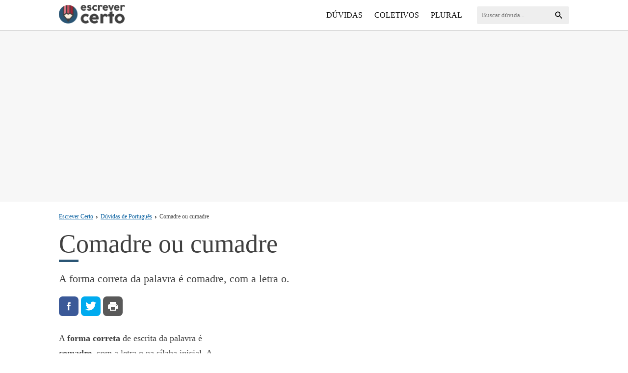

--- FILE ---
content_type: text/html; charset=UTF-8
request_url: https://www.escrevercerto.com/comadre-ou-cumadre/
body_size: 10009
content:
<!DOCTYPE html>
<html lang="pt-br">

<head>
	<meta name="viewport" content="width=device-width,initial-scale=1">
	<meta http-equiv="Content-Type" content="text/html; charset=UTF-8">

<meta name='robots' content='index, follow, max-image-preview:large, max-snippet:-1, max-video-preview:-1' />

	<!-- This site is optimized with the Yoast SEO Premium plugin v23.3 (Yoast SEO v23.3) - https://yoast.com/wordpress/plugins/seo/ -->
	<title>Comadre ou cumadre - Escrever Certo</title>
	<meta name="description" content="Comadre ou cumadre, qual a forma correta de escrever? A forma correta da palavra é comadre, com a letra o." />
	<link rel="canonical" href="https://www.escrevercerto.com/comadre-ou-cumadre/" />
	<meta property="og:locale" content="pt_BR" />
	<meta property="og:type" content="article" />
	<meta property="og:title" content="Comadre ou cumadre" />
	<meta property="og:description" content="Comadre ou cumadre, qual a forma correta de escrever? A forma correta da palavra é comadre, com a letra o." />
	<meta property="og:url" content="https://www.escrevercerto.com/comadre-ou-cumadre/" />
	<meta property="og:site_name" content="Escrever Certo" />
	<meta property="article:published_time" content="2019-05-05T12:34:42+00:00" />
	<meta property="article:modified_time" content="2019-03-28T13:22:26+00:00" />
	<meta property="og:image" content="https://www.escrevercerto.com/wp-content/uploads/ogimage.png" />
	<meta property="og:image:width" content="1200" />
	<meta property="og:image:height" content="630" />
	<meta property="og:image:type" content="image/png" />
	<meta name="author" content="Cíntia Paula" />
	<meta name="twitter:label1" content="Escrito por" />
	<meta name="twitter:data1" content="Cíntia Paula" />
	<meta name="twitter:label2" content="Est. tempo de leitura" />
	<meta name="twitter:data2" content="1 minuto" />
	<!-- / Yoast SEO Premium plugin. -->


<link rel="alternate" type="application/rss+xml" title="Feed de comentários para Escrever Certo &raquo; Comadre ou cumadre" href="https://www.escrevercerto.com/comadre-ou-cumadre/feed/" />
<style id='classic-theme-styles-inline-css' type='text/css'>
/*! This file is auto-generated */
.wp-block-button__link{color:#fff;background-color:#32373c;border-radius:9999px;box-shadow:none;text-decoration:none;padding:calc(.667em + 2px) calc(1.333em + 2px);font-size:1.125em}.wp-block-file__button{background:#32373c;color:#fff;text-decoration:none}
</style>
<style id='global-styles-inline-css' type='text/css'>
:root{--wp--preset--aspect-ratio--square: 1;--wp--preset--aspect-ratio--4-3: 4/3;--wp--preset--aspect-ratio--3-4: 3/4;--wp--preset--aspect-ratio--3-2: 3/2;--wp--preset--aspect-ratio--2-3: 2/3;--wp--preset--aspect-ratio--16-9: 16/9;--wp--preset--aspect-ratio--9-16: 9/16;--wp--preset--color--black: #000000;--wp--preset--color--cyan-bluish-gray: #abb8c3;--wp--preset--color--white: #ffffff;--wp--preset--color--pale-pink: #f78da7;--wp--preset--color--vivid-red: #cf2e2e;--wp--preset--color--luminous-vivid-orange: #ff6900;--wp--preset--color--luminous-vivid-amber: #fcb900;--wp--preset--color--light-green-cyan: #7bdcb5;--wp--preset--color--vivid-green-cyan: #00d084;--wp--preset--color--pale-cyan-blue: #8ed1fc;--wp--preset--color--vivid-cyan-blue: #0693e3;--wp--preset--color--vivid-purple: #9b51e0;--wp--preset--gradient--vivid-cyan-blue-to-vivid-purple: linear-gradient(135deg,rgba(6,147,227,1) 0%,rgb(155,81,224) 100%);--wp--preset--gradient--light-green-cyan-to-vivid-green-cyan: linear-gradient(135deg,rgb(122,220,180) 0%,rgb(0,208,130) 100%);--wp--preset--gradient--luminous-vivid-amber-to-luminous-vivid-orange: linear-gradient(135deg,rgba(252,185,0,1) 0%,rgba(255,105,0,1) 100%);--wp--preset--gradient--luminous-vivid-orange-to-vivid-red: linear-gradient(135deg,rgba(255,105,0,1) 0%,rgb(207,46,46) 100%);--wp--preset--gradient--very-light-gray-to-cyan-bluish-gray: linear-gradient(135deg,rgb(238,238,238) 0%,rgb(169,184,195) 100%);--wp--preset--gradient--cool-to-warm-spectrum: linear-gradient(135deg,rgb(74,234,220) 0%,rgb(151,120,209) 20%,rgb(207,42,186) 40%,rgb(238,44,130) 60%,rgb(251,105,98) 80%,rgb(254,248,76) 100%);--wp--preset--gradient--blush-light-purple: linear-gradient(135deg,rgb(255,206,236) 0%,rgb(152,150,240) 100%);--wp--preset--gradient--blush-bordeaux: linear-gradient(135deg,rgb(254,205,165) 0%,rgb(254,45,45) 50%,rgb(107,0,62) 100%);--wp--preset--gradient--luminous-dusk: linear-gradient(135deg,rgb(255,203,112) 0%,rgb(199,81,192) 50%,rgb(65,88,208) 100%);--wp--preset--gradient--pale-ocean: linear-gradient(135deg,rgb(255,245,203) 0%,rgb(182,227,212) 50%,rgb(51,167,181) 100%);--wp--preset--gradient--electric-grass: linear-gradient(135deg,rgb(202,248,128) 0%,rgb(113,206,126) 100%);--wp--preset--gradient--midnight: linear-gradient(135deg,rgb(2,3,129) 0%,rgb(40,116,252) 100%);--wp--preset--font-size--small: 13px;--wp--preset--font-size--medium: 20px;--wp--preset--font-size--large: 36px;--wp--preset--font-size--x-large: 42px;--wp--preset--spacing--20: 0.44rem;--wp--preset--spacing--30: 0.67rem;--wp--preset--spacing--40: 1rem;--wp--preset--spacing--50: 1.5rem;--wp--preset--spacing--60: 2.25rem;--wp--preset--spacing--70: 3.38rem;--wp--preset--spacing--80: 5.06rem;--wp--preset--shadow--natural: 6px 6px 9px rgba(0, 0, 0, 0.2);--wp--preset--shadow--deep: 12px 12px 50px rgba(0, 0, 0, 0.4);--wp--preset--shadow--sharp: 6px 6px 0px rgba(0, 0, 0, 0.2);--wp--preset--shadow--outlined: 6px 6px 0px -3px rgba(255, 255, 255, 1), 6px 6px rgba(0, 0, 0, 1);--wp--preset--shadow--crisp: 6px 6px 0px rgba(0, 0, 0, 1);}:where(.is-layout-flex){gap: 0.5em;}:where(.is-layout-grid){gap: 0.5em;}body .is-layout-flex{display: flex;}.is-layout-flex{flex-wrap: wrap;align-items: center;}.is-layout-flex > :is(*, div){margin: 0;}body .is-layout-grid{display: grid;}.is-layout-grid > :is(*, div){margin: 0;}:where(.wp-block-columns.is-layout-flex){gap: 2em;}:where(.wp-block-columns.is-layout-grid){gap: 2em;}:where(.wp-block-post-template.is-layout-flex){gap: 1.25em;}:where(.wp-block-post-template.is-layout-grid){gap: 1.25em;}.has-black-color{color: var(--wp--preset--color--black) !important;}.has-cyan-bluish-gray-color{color: var(--wp--preset--color--cyan-bluish-gray) !important;}.has-white-color{color: var(--wp--preset--color--white) !important;}.has-pale-pink-color{color: var(--wp--preset--color--pale-pink) !important;}.has-vivid-red-color{color: var(--wp--preset--color--vivid-red) !important;}.has-luminous-vivid-orange-color{color: var(--wp--preset--color--luminous-vivid-orange) !important;}.has-luminous-vivid-amber-color{color: var(--wp--preset--color--luminous-vivid-amber) !important;}.has-light-green-cyan-color{color: var(--wp--preset--color--light-green-cyan) !important;}.has-vivid-green-cyan-color{color: var(--wp--preset--color--vivid-green-cyan) !important;}.has-pale-cyan-blue-color{color: var(--wp--preset--color--pale-cyan-blue) !important;}.has-vivid-cyan-blue-color{color: var(--wp--preset--color--vivid-cyan-blue) !important;}.has-vivid-purple-color{color: var(--wp--preset--color--vivid-purple) !important;}.has-black-background-color{background-color: var(--wp--preset--color--black) !important;}.has-cyan-bluish-gray-background-color{background-color: var(--wp--preset--color--cyan-bluish-gray) !important;}.has-white-background-color{background-color: var(--wp--preset--color--white) !important;}.has-pale-pink-background-color{background-color: var(--wp--preset--color--pale-pink) !important;}.has-vivid-red-background-color{background-color: var(--wp--preset--color--vivid-red) !important;}.has-luminous-vivid-orange-background-color{background-color: var(--wp--preset--color--luminous-vivid-orange) !important;}.has-luminous-vivid-amber-background-color{background-color: var(--wp--preset--color--luminous-vivid-amber) !important;}.has-light-green-cyan-background-color{background-color: var(--wp--preset--color--light-green-cyan) !important;}.has-vivid-green-cyan-background-color{background-color: var(--wp--preset--color--vivid-green-cyan) !important;}.has-pale-cyan-blue-background-color{background-color: var(--wp--preset--color--pale-cyan-blue) !important;}.has-vivid-cyan-blue-background-color{background-color: var(--wp--preset--color--vivid-cyan-blue) !important;}.has-vivid-purple-background-color{background-color: var(--wp--preset--color--vivid-purple) !important;}.has-black-border-color{border-color: var(--wp--preset--color--black) !important;}.has-cyan-bluish-gray-border-color{border-color: var(--wp--preset--color--cyan-bluish-gray) !important;}.has-white-border-color{border-color: var(--wp--preset--color--white) !important;}.has-pale-pink-border-color{border-color: var(--wp--preset--color--pale-pink) !important;}.has-vivid-red-border-color{border-color: var(--wp--preset--color--vivid-red) !important;}.has-luminous-vivid-orange-border-color{border-color: var(--wp--preset--color--luminous-vivid-orange) !important;}.has-luminous-vivid-amber-border-color{border-color: var(--wp--preset--color--luminous-vivid-amber) !important;}.has-light-green-cyan-border-color{border-color: var(--wp--preset--color--light-green-cyan) !important;}.has-vivid-green-cyan-border-color{border-color: var(--wp--preset--color--vivid-green-cyan) !important;}.has-pale-cyan-blue-border-color{border-color: var(--wp--preset--color--pale-cyan-blue) !important;}.has-vivid-cyan-blue-border-color{border-color: var(--wp--preset--color--vivid-cyan-blue) !important;}.has-vivid-purple-border-color{border-color: var(--wp--preset--color--vivid-purple) !important;}.has-vivid-cyan-blue-to-vivid-purple-gradient-background{background: var(--wp--preset--gradient--vivid-cyan-blue-to-vivid-purple) !important;}.has-light-green-cyan-to-vivid-green-cyan-gradient-background{background: var(--wp--preset--gradient--light-green-cyan-to-vivid-green-cyan) !important;}.has-luminous-vivid-amber-to-luminous-vivid-orange-gradient-background{background: var(--wp--preset--gradient--luminous-vivid-amber-to-luminous-vivid-orange) !important;}.has-luminous-vivid-orange-to-vivid-red-gradient-background{background: var(--wp--preset--gradient--luminous-vivid-orange-to-vivid-red) !important;}.has-very-light-gray-to-cyan-bluish-gray-gradient-background{background: var(--wp--preset--gradient--very-light-gray-to-cyan-bluish-gray) !important;}.has-cool-to-warm-spectrum-gradient-background{background: var(--wp--preset--gradient--cool-to-warm-spectrum) !important;}.has-blush-light-purple-gradient-background{background: var(--wp--preset--gradient--blush-light-purple) !important;}.has-blush-bordeaux-gradient-background{background: var(--wp--preset--gradient--blush-bordeaux) !important;}.has-luminous-dusk-gradient-background{background: var(--wp--preset--gradient--luminous-dusk) !important;}.has-pale-ocean-gradient-background{background: var(--wp--preset--gradient--pale-ocean) !important;}.has-electric-grass-gradient-background{background: var(--wp--preset--gradient--electric-grass) !important;}.has-midnight-gradient-background{background: var(--wp--preset--gradient--midnight) !important;}.has-small-font-size{font-size: var(--wp--preset--font-size--small) !important;}.has-medium-font-size{font-size: var(--wp--preset--font-size--medium) !important;}.has-large-font-size{font-size: var(--wp--preset--font-size--large) !important;}.has-x-large-font-size{font-size: var(--wp--preset--font-size--x-large) !important;}
:where(.wp-block-post-template.is-layout-flex){gap: 1.25em;}:where(.wp-block-post-template.is-layout-grid){gap: 1.25em;}
:where(.wp-block-columns.is-layout-flex){gap: 2em;}:where(.wp-block-columns.is-layout-grid){gap: 2em;}
:root :where(.wp-block-pullquote){font-size: 1.5em;line-height: 1.6;}
</style>
<link rel="https://api.w.org/" href="https://www.escrevercerto.com/wp-json/" /><link rel="alternate" title="JSON" type="application/json" href="https://www.escrevercerto.com/wp-json/wp/v2/posts/818" /><link rel="alternate" title="oEmbed (JSON)" type="application/json+oembed" href="https://www.escrevercerto.com/wp-json/oembed/1.0/embed?url=https%3A%2F%2Fwww.escrevercerto.com%2Fcomadre-ou-cumadre%2F" />
<link rel="alternate" title="oEmbed (XML)" type="text/xml+oembed" href="https://www.escrevercerto.com/wp-json/oembed/1.0/embed?url=https%3A%2F%2Fwww.escrevercerto.com%2Fcomadre-ou-cumadre%2F&#038;format=xml" />

	<link rel="icon" type="image/png" href="/favicon-32x32.png" sizes="32x32">
	<link rel="icon" type="image/png" href="/android-chrome-192x192.png" sizes="192x192">
	<meta name="msapplication-TileColor" content="#fff">
	<meta name="msapplication-TileImage" content="/mstile-144x144.png">
	<meta name="theme-color" content="#fff">
	
	<script type="application/ld+json">
		{
		"@context":"https://schema.org",
		"@type":"BreadcrumbList",
		"itemListElement":[{
			"@type":"ListItem",
			"position":1,
			"name":"Escrever Certo",
			"item":"https://www.escrevercerto.com"},{
			"@type":"ListItem",
			"position":2,
			"name":"D\u00favidas de Portugu\u00eas",
			"item":"https://www.escrevercerto.com/duvidas/"},{
			"@type":"ListItem",
			"position":3,
			"name":"Comadre ou cumadre",
			"item":"https://www.escrevercerto.com/comadre-ou-cumadre/"}]}
	</script>

	
		<script type="application/ld+json">
	{
	  "@context":"http://schema.org",
	  "@type":"Article",
	  "inLanguage":"pt-BR",
	  "name":"Comadre ou cumadre",
	  "headline":"Comadre ou cumadre",
	  "description":"Comadre ou cumadre, qual a forma correta de escrever? A forma correta da palavra \u00e9 comadre, com a letra o.",
	  "mainEntityOfPage":{
		"@type":"WebPage",
		"@id":"https://www.escrevercerto.com/comadre-ou-cumadre/"},
	  "image":["https://www.escrevercerto.com/wp-content/uploads/ogimage-150x150.png","https://www.escrevercerto.com/wp-content/uploads/ogimage-600x315.png","https://www.escrevercerto.com/wp-content/uploads/ogimage.png"],
	  "articleSection":"",
	  "datePublished":"2019-05-05T09:34:42-03:00",
	  "dateModified":"2019-03-28T10:22:26-03:00",
	  "author":{
		"@type":"Person",
		"name":"C\u00edntia Paula",
		"sameAs":"https://www.escrevercerto.com/autor/cintiapaula/"},
	  "publisher": {
		"@type":"Organization",
		"name":"Escrever Certo",
		"logo":{
		  "@type":"ImageObject",
		  "url":"https://www.escrevercerto.com/wp-content/themes/ec/assets/amp-logo.png",
		  "width":"211",
		  "height":"60"},
		"url":"https://www.escrevercerto.com"}
	}
	</script>

<style>@charset "UTF-8";
h1,
h2,
h3,
h4,
h5,
h6,
html {
	line-height: 1.15
}

.widget a,
footer .links a,
header nav a {
	text-decoration: none
}

html {
	-ms-text-size-adjust: 100%;
	-webkit-text-size-adjust: 100%;
	-webkit-tap-highlight-color: transparent
}

body {
	font-family: Georgia, Times, "Times New Roman", serif;
	font-size: 1.1rem;
	line-height: 1.75;
	color: #404040;
	margin: 0;
	padding: 0;
	vertical-align: top;
	border: 0;
	-webkit-font-smoothing: antialiased;
	-moz-osx-font-smoothing: grayscale
}

*,
:after,
:before {
	box-sizing: border-box
}

h2 {
	font-size: 26px
}

h3 {
	font-size: 22px
}

a {
	-webkit-transition: all 150ms ease;
	transition: all 150ms ease;
	color: #005b9d
}

.social button,
header nav a {
	color: #fff;
	text-transform: uppercase
}

.is-hidden {
	display: none
}

.sf {
	display: -webkit-box;
	display: -webkit-flex;
	display: -ms-flexbox;
	display: flex
}

.ac {
	-webkit-box-align: center;
	-webkit-align-items: center;
	-ms-flex-align: center;
	align-items: center
}

.sb {
	-webkit-justify-content: space-between;
	justify-content: space-between
}

header {
	position: relative;
	background: #fff;
	padding: 10px 0;
	border-bottom: 1px solid #aaa;
	font-size: 16px
}

.c {
	max-width: 1070px;
	width: 100%;
	margin: 0 auto;
	padding: 0 15px
}

.logo img {
	max-width: 135px;
	height: auto
}

header nav {
	padding: 20px 0
}

header nav a {
	padding: 7px 10px
}

header nav a:hover {
	box-shadow: 0 3px 0 0 #fff
}

header nav ul {
	padding: 0;
	margin: 0;
	list-style: none
}

header nav ul li {
	display: block
}

header form svg {
	width: 20px;
	height: 20px
}

.menu {
	display: none
}

.active+.menu {
	display: block;
	background: rgba(17, 17, 17, .75);
	position: absolute;
	top: 100%;
	left: 0;
	width: 100%;
	padding: 15px;
	z-index: 2
}

.button-menu {
	border: 0;
	background: 0
}

.icon-close,
.icon-menu {
	width: 25px;
	height: 20px;
	fill: #f3c37c;
	margin-right: .625rem;
	-webkit-transition: all .15s ease-in-out;
	transition: all .15s ease-in-out
}

.icon-close {
	display: none
}

.logo {
	display: inline-block;
	line-height: 1
}

main {
	padding-bottom: 30px
}

.breadcrumbs {
	font-size: 12px;
	margin: 10px 0 0
}

.breadcrumbs svg {
	width: 5px;
	height: 5px;
	margin: 0 5px
}

article header {
	border-bottom: 0;
	margin-bottom: 20px;
}

.archive,
.home {
	padding-top: 10px
}

.archive h1,
.home h1,
article h1 {
	position: relative;
	font-size: 38px;
	font-weight: 500;
	margin: 15px 0 25px
}

.home h1 {
	font-size: 52px;
	margin: 15px 0 35px
}

article h1:after {
	content: "";
	position: absolute;
	width: 40px;
	height: 5px;
	background-color: #2b5675;
	bottom: -7.5px;
	left: 0
}

.res {
	font-size: 22px;
	line-height: 1.5;
	margin-bottom: 20px
}

.social {
	display: -webkit-box;
	display: -webkit-flex;
	display: -ms-flexbox;
	display: flex
}

.social button {
	border: 0;
	margin-right: 5px;
	text-align: center;
	width: 40px;
	height: 40px;
	fill: #fff;
	font-weight: 700;
	align-items: center;
	border-radius: 7.5px;
	cursor: pointer;
	background-repeat: no-repeat;
	background-size: 24px
}

.social button .icon {
	position: relative;
	width: 18px;
	height: 18px;
	margin-right: 4px
}

.por {
	text-transform: uppercase;
	margin: 30px 0 0
}

.por span {
	text-transform: initial;
	color: #999
}

.sidebar-title,
.widget .cat {
	color: #e22524;
	text-transform: uppercase;
	font-weight: 700
}

.facebook-background {
	background: url("data:image/svg+xml;charset=utf-8,%3Csvg xmlns='http://www.w3.org/2000/svg' viewBox='0 0 512 512'%3E%3Cpath fill='%23fff' d='M211.9 197.4h-36.7v59.9h36.7v175.8h70.5V256.5h49.2l5.2-59.1h-54.4v-33.7c0-13.9 2.8-19.5 16.3-19.5h38.2V82.9h-48.8c-52.5 0-76.1 23.1-76.1 67.3-.1 38.6-.1 47.2-.1 47.2z'/%3E%3C/svg%3E") center no-repeat #3b5998
}

.twitter-background {
	background: url(data:image/svg+xml;charset=utf8,%3Csvg%20xmlns%3D%22http%3A%2F%2Fwww.w3.org%2F2000%2Fsvg%22%20viewBox%3D%220%200%2024%2024%22%20class%3D%22icon%22%20fill%3D%22%23fff%22%3E%3Cpath%20d%3D%22M23.44%204.83c-.8.37-1.5.38-2.22.02.93-.56.98-.96%201.32-2.02-.88.52-1.86.9-2.9%201.1-.82-.88-2-1.43-3.3-1.43-2.5%200-4.55%202.04-4.55%204.54%200%20.36.03.7.1%201.04-3.77-.2-7.12-2-9.36-4.75-.4.67-.6%201.45-.6%202.3%200%201.56.8%202.95%202%203.77-.74-.03-1.44-.23-2.05-.57v.06c0%202.2%201.56%204.03%203.64%204.44-.67.2-1.37.2-2.06.08a4.57%204.57%200%200%200%204.25%203.16A9.05%209.05%200%200%201%201%2018.46c2%201.3%204.4%202.04%206.97%202.04%208.35%200%2012.92-6.92%2012.92-12.93%200-.2%200-.4-.02-.6.9-.63%201.96-1.22%202.56-2.14z%22%2F%3E%3C%2Fsvg%3E) center no-repeat #00abef
}

.whatsapp-background {
	background: url("data:image/svg+xml;charset=utf-8,%3Csvg xmlns='http://www.w3.org/2000/svg' width='46' height='46'%3E%3Cpath fill='%23FFF' d='M35.4 10.4C32 6.9 27.3 5 22.5 5 12.3 5 4.1 13.3 4.2 23.4c0 3.2.9 6.3 2.4 9.1L4 42l9.7-2.5c2.7 1.5 5.7 2.2 8.7 2.2 10.1 0 18.3-8.3 18.3-18.4 0-4.9-1.9-9.5-5.3-12.9zM22.5 38.6c-2.7 0-5.4-.7-7.7-2.1l-.6-.3-5.8 1.5L9.9 32l-.4-.6c-4.4-7.1-2.3-16.5 4.9-20.9 7.2-4.4 16.5-2.3 20.9 4.9 4.4 7.2 2.3 16.5-4.9 20.9-2.3 1.5-5.1 2.3-7.9 2.3zm8.8-11.1l-1.1-.5s-1.6-.7-2.6-1.2c-.1 0-.2-.1-.3-.1-.3 0-.5.1-.7.2 0 0-.1.1-1.5 1.7-.1.2-.3.3-.5.3h-.1c-.1 0-.3-.1-.4-.2l-.5-.2c-1.1-.5-2.1-1.1-2.9-1.9-.2-.2-.5-.4-.7-.6-.7-.7-1.4-1.5-1.9-2.4l-.1-.2c-.1-.1-.1-.2-.2-.4 0-.2 0-.4.1-.5 0 0 .4-.5.7-.8.2-.2.3-.5.5-.7.2-.3.3-.7.2-1-.1-.5-1.3-3.2-1.6-3.8-.2-.3-.4-.4-.7-.5h-1.1c-.2 0-.4.1-.6.1l-.1.1c-.2.1-.4.3-.6.4-.2.2-.3.4-.5.6-.7.9-1.1 2-1.1 3.1 0 .8.2 1.6.5 2.3l.1.3c.9 1.9 2.1 3.6 3.7 5.1l.4.4c.3.3.6.5.8.8 2.1 1.8 4.5 3.1 7.2 3.8.3.1.7.1 1 .2h1c.5 0 1.1-.2 1.5-.4.3-.2.5-.2.7-.4l.2-.2c.2-.2.4-.3.6-.5.2-.2.4-.4.5-.6.2-.4.3-.9.4-1.4v-.7s-.1-.1-.3-.2z'/%3E%3C/svg%3E") center no-repeat #5dbe50
}

.print-background {
	background: url(data:image/svg+xml;charset=utf-8,%3Csvg%20xmlns%3D%22http%3A%2F%2Fwww.w3.org%2F2000%2Fsvg%22%20width%3D%2224%22%20height%3D%2224%22%20viewBox%3D%220%200%2024%2024%22%20fill%3D%22%23fff%22%3E%3Cpath%20d%3D%22M19%208H5c-1.66%200-3%201.34-3%203v6h4v4h12v-4h4v-6c0-1.66-1.34-3-3-3zm-3%2011H8v-5h8v5zm3-7c-.55%200-1-.45-1-1s.45-1%201-1%201%20.45%201%201-.45%201-1%201zm-1-9H6v4h12V3z%22%2F%3E%3C%2Fsvg%3E) center no-repeat #595959
}

header form {
	position: relative;
	background: #eee;
	border-radius: 3px;
	overflow: hidden
}

header form input {
	padding: 10px;
	background: 0;
	border: 0;
	font-family: inherit
}

header form button {
	position: absolute;
	right: 5px;
	background: 0;
	border: 0;
	cursor: pointer;
	top: 7px
}

.sidebar-title,
.widget .item {
	padding: 15px;
	border-bottom: 1px solid #fff
}

.sidebar-title {
	font-size: 16px;
	background: #e0e0e0
}

.widget,
.widget .item li {
	margin-bottom: 20px
}

.widget .item {
	display: inline-block;
	width: 100%;
	background: #eee
}

.widget .item-info {
	padding-left: 10px
}

.widget .cat {
	font-size: 11px;
	font-family: arial
}

.widget .title {
	font-size: 16px;
	padding-top: 12px
}

.widget a {
	display: -webkit-box;
	display: -webkit-flex;
	display: -ms-flexbox;
	display: flex;
	font-size: .85em
}

.widget .item ul,
.widget p {
	margin: 0;
	padding: 0;
	list-style: none
}

.widget img {
	border: 3px solid transparent
}

.widget .item:hover img {
	border-color: #e22524
}

footer {
	background: #111
}

footer .links {
	padding: 10px 0
}

footer .links a {
	color: #fff;
	font-size: .9rem;
	margin-right: 1rem
}

.center {
	text-align: center;
	margin: 2rem 0;
	font-size: .8em
}

.rel {
	border-top: 2px solid #e0e0e0;
	margin-top: 30px;
	padding-top: 5px
}

.pagination {
	margin-top: 20px;
	clear: both;
	font-size: 15px;
	overflow: hidden;
	margin-bottom: 10px;
	padding: 0 20px;
	float: left;
	width: 100%;
	font-family: arial;
	background-color: #fff
}

.current,
.pagination a,
.pagination a:hover {
	color: #fff;
	margin: 0 5px 0 0;
	display: inline-block;
	border-radius: 4px;
	line-height: 2em;
	text-decoration: none;
	padding: 0 13px
}

.pagination a {
	background: #005b9d;
	-webkit-transition: all .2s linear;
	-moz-transition: all .2s linear;
	transition: all .2s linear
}

.current,
.pagination a:hover {
	background: #383D45
}

.dots {
	margin: 0 10px 0 5px
}

aside {
	margin-top: 20px
}

.poli {
	text-align: center
}

.poli-top {
	background-color: #f7f7f7;
    padding: 30px 0;
}

.poli-top .adsbygoogle {
    display: block;
    height: 300px;
}

/* table */

.wp-block-table {
	margin: 0;
	overflow: hidden;
	overflow-x: scroll;
	font-size: 15px;
    font-weight: 500;
}

.wp-block-table table {
  border-collapse: collapse;
  width: 100%;
  border-radius: 4px;
  border: 1px solid #dfe1e5;
}

.wp-block-table thead {
  background: #f7f7f7;
}

.wp-block-table th {
    padding: 10px 15px;
    border-right: 1px solid #d5bd68;
    line-height: 1.5;
    background: #fec600;
    border-color: #d5bd68;
}

.wp-block-table td {
  background-color: #fff;
  padding: 10px 15px;
  font-size: 0.95em;
  line-height: 1.4;
  border-right: 1px solid #dfe1e5;
  border-bottom: 1px solid #dfe1e5;
  border-color: #dfe1e5;
}

.wp-block-table tr:nth-child(even) td {
    background-color: #f3f2f1;
}

.wp-block-table.wide-3 tr > *:nth-child(3) {
	min-width: 250px;
}

.wp-block-table tbody th {
  background: #fff;
  padding: 10px 20px;
  border-right: 1px solid #dfe1e5;
  border-bottom: 1px solid #dfe1e5;
}

.wp-block-table tbody tr:last-child th,
.wp-block-table tbody tr:last-child td {
  border-bottom: 0;
}

@media (min-width:769px) {
	.f {
		display: -webkit-box;
		display: -webkit-flex;
		display: -ms-flexbox;
		display: flex
	}
	.poli-top .adsbygoogle {
		display: inline-block;
		margin: 0 auto;
		width: 970px;
		height: 250px;
	}
	.is-sticky {
		-webkit-position: sticky;
		position: sticky;
		top: 20px;
	}
	.menu {
		display: inherit
	}
	.archive h1,
	.home h1,
	article h1 {
		font-size: 52px;
	}
	.button-menu,
	.social button.whatsapp-background {
		display: none
	}
	header nav {
		margin: 0 20px;
		padding: 0
	}
	header nav a {
		color: #111
	}
	header nav ul li {
		display: inline-block
	}
	header form {
		order: 2
	}
	main {
		padding-right: 40px
	}
	aside {
		width: 300px;
		flex: 1 0 300px
	}
	footer {
		padding: 1rem -webkit-calc(55% - 37.5rem);
		padding: 1rem calc(55% - 37.5rem)
	}
	.polir {
		float: right;
		margin: 20px 0 20px 30px
	}
}</style>
<script async src="https://pagead2.googlesyndication.com/pagead/js/adsbygoogle.js"></script>

	
<script>(function(w,d,s,l,i){w[l]=w[l]||[];w[l].push({'gtm.start':new Date().getTime(),event:'gtm.js'});var f=d.getElementsByTagName(s)[0],j=d.createElement(s),dl=l!='dataLayer'?'&l='+l:'';j.async=true;j.src='https://www.googletagmanager.com/gtm.js?id='+i+dl;f.parentNode.insertBefore(j,f);})(window,document,'script','dataLayer','GTM-TNKD448');</script>
	
	
</head>

<body>

<noscript><iframe src="https://www.googletagmanager.com/ns.html?id=GTM-TNKD448" height="0" width="0" style="display:none;visibility:hidden"></iframe></noscript>

<svg class="is-hidden">
<defs>

	<symbol id="mn" viewBox="0 0 18 12">
		<path fill-rule="evenodd" clip-rule="evenodd" d="M0 12h18v-2H0v2zm0-5h18V5H0v2zm0-7v2h18V0H0z"/>
	</symbol>
	
	<symbol id="icon-close" viewBox="0 0 308.3 308.3">
        <path d="M300.7,254.4L200.4,154.2L300.7,53.9c10.2-10.2,10.2-26.8,0-37
            l-9.2-9.2c-10.2-10.2-26.8-10.2-37,0L154.2,107.9L53.9,7.6C43.7-2.5,27-2.5,16.9,7.6l-9.2,9.2c-10.2,10.2-10.2,26.8,0,37
            l100.3,100.3L7.6,254.4c-10.2,10.2-10.2,26.8,0,37l9.2,9.2c10.2,10.2,26.8,10.2,37,0l100.3-100.3l100.3,100.3
            c10.2,10.2,26.8,10.2,37,0l9.2-9.2C310.9,281.3,310.9,264.6,300.7,254.4z"/>
    </symbol>
	
	<symbol id="se" viewBox="0 0 24 24">
		<path d="M15.5 14h-.79l-.28-.27A6.471 6.471 0 0 0 16 9.5 6.5 6.5 0 1 0 9.5 16c1.61 0 3.09-.59 4.23-1.57l.27.28v.79l5 4.99L20.49 19l-4.99-5zm-6 0C7.01 14 5 11.99 5 9.5S7.01 5 9.5 5 14 7.01 14 9.5 11.99 14 9.5 14z"/>
    </symbol>
	
	<symbol id="icon-facebook" viewBox="0 0 24 24">
		<path d="M18.77 7.46H14.5v-1.9c0-.9.6-1.1 1-1.1h3V.5h-4.33C10.24.5 9.5 3.44 9.5 5.32v2.15h-3v4h3v12h5v-12h3.85l.42-4z"></path>
	</symbol>
	
	<symbol id="icon-pinterest" viewBox="0 0 24 24">
		<path d="M12.14.5C5.86.5 2.7 5 2.7 8.75c0 2.27.86 4.3 2.7 5.05.3.12.57 0 .66-.33l.27-1.06c.1-.32.06-.44-.2-.73-.52-.62-.86-1.44-.86-2.6 0-3.33 2.5-6.32 6.5-6.32 3.55 0 5.5 2.17 5.5 5.07 0 3.8-1.7 7.02-4.2 7.02-1.37 0-2.4-1.14-2.07-2.54.4-1.68 1.16-3.48 1.16-4.7 0-1.07-.58-1.98-1.78-1.98-1.4 0-2.55 1.47-2.55 3.42 0 1.25.43 2.1.43 2.1l-1.7 7.2c-.5 2.13-.08 4.75-.04 5 .02.17.22.2.3.1.14-.18 1.82-2.26 2.4-4.33.16-.58.93-3.63.93-3.63.45.88 1.8 1.65 3.22 1.65 4.25 0 7.13-3.87 7.13-9.05C20.5 4.15 17.18.5 12.14.5z"></path>
	</symbol>
	
	<symbol id="icon-whatsapp" viewBox="0 0 24 24">
		<path d="M20.1 3.9C17.9 1.7 15 .5 12 .5 5.8.5.7 5.6.7 11.9c0 2 .5 3.9 1.5 5.6L.6 23.4l6-1.6c1.6.9 3.5 1.3 5.4 1.3 6.3 0 11.4-5.1 11.4-11.4-.1-2.8-1.2-5.7-3.3-7.8zM12 21.4c-1.7 0-3.3-.5-4.8-1.3l-.4-.2-3.5 1 1-3.4L4 17c-1-1.5-1.4-3.2-1.4-5.1 0-5.2 4.2-9.4 9.4-9.4 2.5 0 4.9 1 6.7 2.8 1.8 1.8 2.8 4.2 2.8 6.7-.1 5.2-4.3 9.4-9.5 9.4zm5.1-7.1c-.3-.1-1.7-.9-1.9-1-.3-.1-.5-.1-.7.1-.2.3-.8 1-.9 1.1-.2.2-.3.2-.6.1s-1.2-.5-2.3-1.4c-.9-.8-1.4-1.7-1.6-2-.2-.3 0-.5.1-.6s.3-.3.4-.5c.2-.1.3-.3.4-.5.1-.2 0-.4 0-.5C10 9 9.3 7.6 9 7c-.1-.4-.4-.3-.5-.3h-.6s-.4.1-.7.3c-.3.3-1 1-1 2.4s1 2.8 1.1 3c.1.2 2 3.1 4.9 4.3.7.3 1.2.5 1.6.6.7.2 1.3.2 1.8.1.6-.1 1.7-.7 1.9-1.3.2-.7.2-1.2.2-1.3-.1-.3-.3-.4-.6-.5z"></path>
	</symbol>
	
    <symbol id="icon-seta-down" viewBox="0 0 131.403 81.64">
        <path d="M85.411,15.995l.01-.009L72.071,2.636a9,9,0,0,0-12.728,0l-13.31,13.31.006.006L33.721,28.259l-.008.008L3.26,58.689a11.161,11.161,0,0,0,0,15.766l3.92,3.92a11.148,11.148,0,0,0,15.765,0L65.683,35.638,108.42,78.375a11.148,11.148,0,0,0,15.766,0l3.92-3.92a11.123,11.123,0,0,0,.043-15.766Z"/>
    </symbol>

    <symbol id="icon-seta-right">
        <svg xmlns="http://www.w3.org/2000/svg" xmlns:xlink="http://www.w3.org/1999/xlink" viewBox="0 0 24 24">
          <use xlink:href="#icon-seta-down" transform="rotate(90 12 12)"></use>
        </svg>
    </symbol>

    <symbol id="icon-seta-left">
        <svg xmlns="http://www.w3.org/2000/svg" xmlns:xlink="http://www.w3.org/1999/xlink" viewBox="0 0 24 24">
          <use xlink:href="#icon-seta-down" transform="rotate(270 12 12)"></use>
        </svg>
    </symbol>
</defs>
</svg>

<header>
	<div class="c sf ac sb">
		<a href="/" class="logo" title="Escrever Certo">
			<img src="/wp-content/themes/ec/assets/logo.png" width="548" height="156" alt="Escrever Certo">
		</a>

		<button class="button-menu" aria-label="Abrir menu">
			<svg width="20" height="15" fill="rgb(17,17,17)">
				<use xmlns="http://www.w3.org/2000/svg" xmlns:xlink="http://www.w3.org/1999/xlink" xlink:href="#mn"></use>
			</svg>
		</button>
		<div class="menu f ac sb">

			<form method="get" action="/">
				<input type="text" name="s" placeholder="Buscar dúvida..." aria-label="Digite o termo de pesquisa">
				<button aria-label="Pesquisar">
					<svg>
						<use xmlns="http://www.w3.org/2000/svg" xmlns:xlink="http://www.w3.org/1999/xlink" xlink:href="#se"></use>
					</svg>
				</button>
			</form>

			<nav>
				<ul>
					<li><a href="https://www.escrevercerto.com/duvidas/">Dúvidas</a></li>
					<li><a href="https://www.escrevercerto.com/coletivos/">Coletivos</a></li>
					<li><a href="https://www.escrevercerto.com/plural/">Plural</a></li>
				</ul>
			</nav>

		</div>
	</div>

</header>
<div class="poli poli-top">
	<ins class="adsbygoogle" data-ad-client="ca-pub-5222497117734132" data-ad-slot="2422028258" data-ad-format="auto" data-full-width-responsive="true"></ins><script>(adsbygoogle=window.adsbygoogle||[]).push({});</script>
</div>

<div class="c f sb">

<main class="single">
		<article>
			<header>
				<div class="breadcrumbs">
					<a href="/">Escrever Certo</a><svg class="icon icon-seta-right"><use xmlns:xlink="http://www.w3.org/1999/xlink" xlink:href="#icon-seta-right"></use></svg><a href="https://www.escrevercerto.com/duvidas/">Dúvidas de Português</a><svg class="icon icon-seta-right"><use xmlns:xlink="http://www.w3.org/1999/xlink" xlink:href="#icon-seta-right"></use></svg><span>Comadre ou cumadre</span>
				</div>
				<h1>Comadre ou cumadre</h1>
				<div class="res">A forma correta da palavra é comadre, com a letra o.</div>				<div class="social">
					<button class="sharer facebook-background" data-sharer="facebook" data-url="https://www.escrevercerto.com/comadre-ou-cumadre/" aria-label="Compartilhar no Facebook"></button>
					<button class="sharer twitter-background" data-sharer="twitter" data-url="https://www.escrevercerto.com/comadre-ou-cumadre/" data-image="" data-description="Comadre ou cumadre" aria-label="Compartilhar no Twitter"></button>
					<button class="sharer whatsapp-background" data-sharer="whatsapp" data-url="https://www.escrevercerto.com/comadre-ou-cumadre/" aria-label="Enviar pelo Whatsapp"></button>
					<button class="sharer print-background" data-sharer="print" aria-label="Imprimir"></button>
				</div>
							</header>
			
			<div class="poli poli_esp">
				
			</div>

			<div class="poli polir"><ins class="adsbygoogle" style="display:inline-block;width:336px;height:280px" data-ad-client="ca-pub-5222497117734132" data-ad-slot="9545266730"></ins><script>(adsbygoogle=window.adsbygoogle||[]).push({});</script></div><p>A <strong>forma correta</strong> de escrita da palavra é <strong>comadre</strong>, com a letra o na sílaba inicial. A forma cumadre está incorreta e não existe na língua portuguesa, seu uso deve ser evitado.
<h2>Comadre</h2>
<p>O termo <strong>comadre</strong> é classificado como um substantivo feminino. A palavra tem origem no latim <em>commatre</em> e, apesar de ter diferentes significados, o mais usual designa a madrinha do filho/a ou a mãe do afilhado/a de alguém.
<p>De maneira informal, a palavra comadre também é utilizada para indicar uma pessoa com a qual se mantém um forte vínculo de amizade.<div class="poli polim"><ins class="adsbygoogle" style="display:inline-block;width:336px;height:280px" data-ad-client="ca-pub-5222497117734132" data-ad-slot="3457027881"></ins><script>(adsbygoogle=window.adsbygoogle||[]).push({});</script></div>
<p>A madrinha de uma criança é chamada pelos pais da criança de comadre. O padrinho, por sua vez, é chamado de compadre.
<h3>Exemplos com comadre</h3>
<ul>
<li>Ela é comadre da minha mãe.</li>
<li>Somos comadres há muitos anos.</li>
<li>Vou chamar a comadre para ir conosco.</li>
<li>Escolhi ela para ser minha comadre porque é uma pessoa na qual confiaria a minha vida.</li>
</ul>

		</article>

					<div class="rel">
				<h4>Veja também</h4>

				<ul>
											<li><a href="https://www.escrevercerto.com/cego-ou-sego/">Cego ou sego</a></li>
											<li><a href="https://www.escrevercerto.com/autoestima-auto-estima-ou-auto-estima/">Autoestima, auto estima ou auto-estima</a></li>
											<li><a href="https://www.escrevercerto.com/exigimos-ou-exijimos/">Exigimos ou exijimos</a></li>
											<li><a href="https://www.escrevercerto.com/coletivo-de-pessoas/">Coletivo de pessoas</a></li>
											<li><a href="https://www.escrevercerto.com/burrice-burrice-ou-burrisse/">Burrice, burriçe ou burrisse</a></li>
									</ul>
			</div>
</main>


<aside>

	<div class="widget is-sticky">

	
	<ins class="adsbygoogle" style="display:inline-block;width:300px;height:600px" data-ad-client="ca-pub-5222497117734132" data-ad-slot="6712875487"></ins><script>(adsbygoogle=window.adsbygoogle||[]).push({});</script>

	
	</div>

</aside>
</div>

<footer>
	<div class="c">
		<nav class="links">
			<a href="https://www.escrevercerto.com/politica-de-privacidade/">Política de Privacidade</a>
			<a href="https://www.escrevercerto.com/termos-de-uso/">Termos de uso</a>
			<a href="https://www.escrevercerto.com/contato/">Contato</a>
		</nav>
	</div>
</footer>

	<script data-cfasync="false" type="text/javascript" id="clever-core">
		/* <![CDATA[ */
		(function (document, window) {
			var a, c = document.createElement("script"), f = window.frameElement;

			c.id = "CleverCoreLoader69200";
			c.src = "https://scripts.cleverwebserver.com/c32c385098594487a303db83e33f2ea1.js";

			c.async = !0;
			c.type = "text/javascript";
			c.setAttribute("data-target", window.name || (f && f.getAttribute("id")));
			c.setAttribute("data-callback", "put-your-callback-function-here");
			c.setAttribute("data-callback-url-click", "put-your-click-macro-here");
			c.setAttribute("data-callback-url-view", "put-your-view-macro-here");

			try {
				a = parent.document.getElementsByTagName("script")[0] || document.getElementsByTagName("script")[0];
			} catch (e) {
				a = !1;
			}

			a || (a = document.getElementsByTagName("head")[0] || document.getElementsByTagName("body")[0]);
			a.parentNode.insertBefore(c, a);
		})(document, window);
		/* ]]> */
	</script>

	<script src="https://www.escrevercerto.com/wp-content/themes/ec/assets/ec.js"></script>

</body>
</html><!--
Performance optimized by Redis Object Cache. Learn more: https://wprediscache.com

Recuperados 485 objetos (80 KB) do Redis usando PhpRedis (v6.2.0).
-->


--- FILE ---
content_type: text/html; charset=utf-8
request_url: https://www.google.com/recaptcha/api2/aframe
body_size: 267
content:
<!DOCTYPE HTML><html><head><meta http-equiv="content-type" content="text/html; charset=UTF-8"></head><body><script nonce="vAxUzAUegLRAnkx3nwj9TA">/** Anti-fraud and anti-abuse applications only. See google.com/recaptcha */ try{var clients={'sodar':'https://pagead2.googlesyndication.com/pagead/sodar?'};window.addEventListener("message",function(a){try{if(a.source===window.parent){var b=JSON.parse(a.data);var c=clients[b['id']];if(c){var d=document.createElement('img');d.src=c+b['params']+'&rc='+(localStorage.getItem("rc::a")?sessionStorage.getItem("rc::b"):"");window.document.body.appendChild(d);sessionStorage.setItem("rc::e",parseInt(sessionStorage.getItem("rc::e")||0)+1);localStorage.setItem("rc::h",'1769393809080');}}}catch(b){}});window.parent.postMessage("_grecaptcha_ready", "*");}catch(b){}</script></body></html>

--- FILE ---
content_type: application/javascript; charset=utf-8
request_url: https://fundingchoicesmessages.google.com/f/AGSKWxXlpXPqdBr9oDGlkPn0BCe4l2ESLdgxc_FiwKCeRx03wn6XNsLiRmCrO-gDbt8scIWm9Hp2JQVISw-Pc8APaFoafWxywUm2A8ojwLKu1W1DFSnzxTdRpOgovaK7wWxEI1XKVBB_gwAHOqnnFUDAaykg_RFm2kcXmF2Zt0r_izUTT7bkxCOgTklFunQ4/_/190_900._700_150_-120x60--article-advert-/IBNjspopunder.
body_size: -1288
content:
window['da0a6669-df1c-4a8a-9a51-15f2ef347b70'] = true;